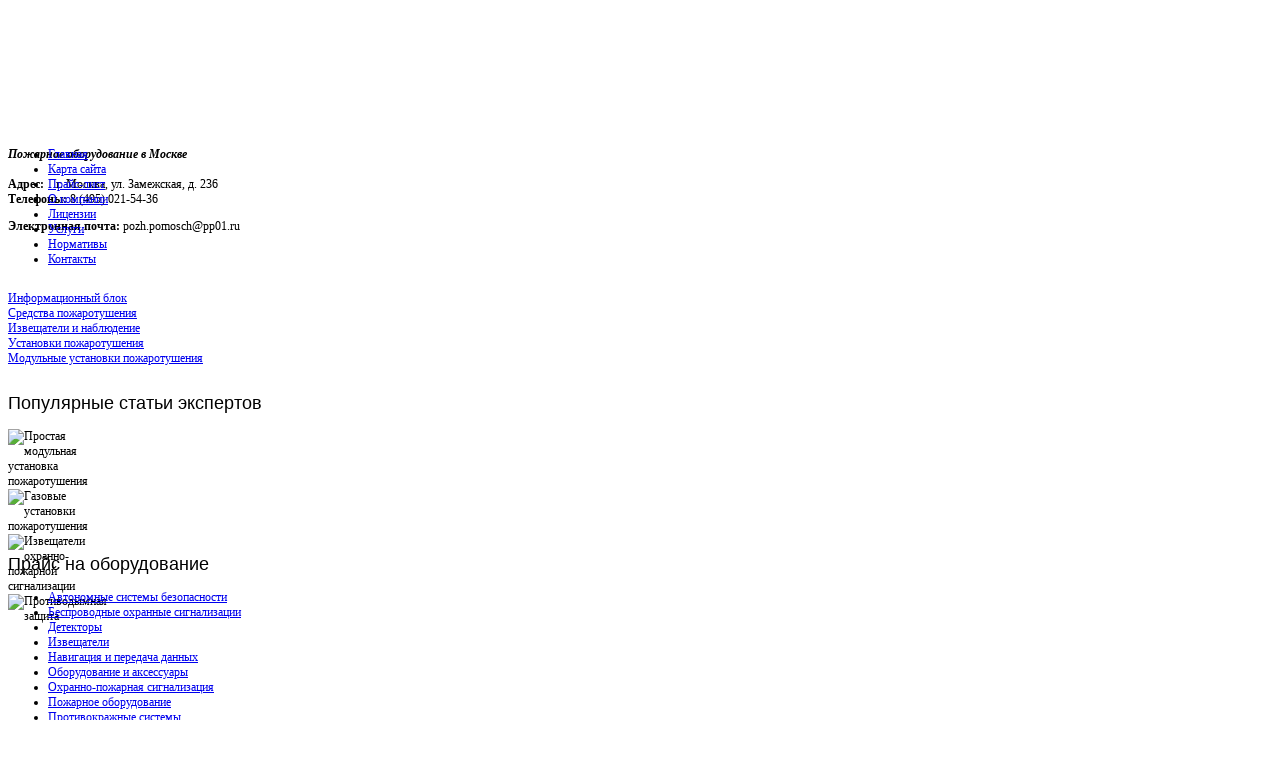

--- FILE ---
content_type: text/html; charset=utf-8
request_url: http://www.pp01.ru/katalog/signalizatsiya/55071.html
body_size: 12608
content:
<!DOCTYPE html PUBLIC "-//W3C//DTD XHTML 1.0 Transitional//EN" "http://www.w3.org/TR/xhtml1/DTD/xhtml1-transitional.dtd">
<html xmlns="http://www.w3.org/1999/xhtml" xml:lang="ru-ru" lang="ru-ru" >
<head>
  <base href="http://www.pp01.ru/katalog/signalizatsiya/55071.html" />
  <meta http-equiv="content-type" content="text/html; charset=utf-8" />
  <meta name="keywords" content="пожарное оборудование, установка, безопасность, магазин, " />
    <meta name="title" content="Intellinet NFD30" />
  <meta name="description" content="Объем оперативной памяти64 Mб SDRAMОбъем флеш-памяти8 MбПроцессор32-bit ARM9 RISC CPUСетевой интерфейс1 x 10/100 Ethernet Port с поддержкой РоЕ (802. 3af)Питание12 В, 1 АСистемные требованияMicrosoft Windows 7/Vista/XP/2000Сенсор1/4-дюймовый CMOS-сенсор с" />
  <title>Сигнализация : Intellinet NFD30</title>
  <link href="/katalog/signalizatsiya/55071.html" rel="canonical" />
  <link href="/templates/pp01/favicon.ico" rel="shortcut icon" type="image/vnd.microsoft.icon" />
  <link rel="stylesheet" href="/components/com_virtuemart/assets/css/vmsite-ltr.css" type="text/css" />
  <link rel="stylesheet" href="/components/com_virtuemart/assets/css/facebox.css" type="text/css" />
  <link rel="stylesheet" href="/media/system/css/modal.css" type="text/css" />
  <link rel="stylesheet" href="/components/com_virtuemart/assets/css/jquery.fancybox-1.3.4.css" type="text/css" />
  <link rel="stylesheet" href="/cache/mod_universal_ajaxlivesearch_theme/96/style.css" type="text/css" />
  <link rel="stylesheet" href="/modules/mod_sj_basic_news/assets/css/style.css" type="text/css" />
  <link rel="stylesheet" href="/modules/mod_accordion_menu/cache/146/d73e9128ebc1c4a3bb3b8cb33ec235f9.css" type="text/css" />
  <link rel="stylesheet" href="/modules/mod_xpertcontents/interface/css/xpertcontents.css" type="text/css" />
  <link rel="stylesheet" href="/modules/mod_phoca_vm_category/assets/style.css" type="text/css" />
  <link rel="stylesheet" href="/modules/mod_phoca_vm_category/assets/custom.css" type="text/css" />
  <link rel="stylesheet" href="http://www.pp01.ru/modules/mod_junewsultra/tmpl/default/css/style.css" type="text/css" />
  <style type="text/css">

.noscript div#offlajn-accordion-146-1-container dl.level1 dl{
  position: static;
}
.noscript div#offlajn-accordion-146-1-container dl.level1 dd.parent{
  height: auto !important;
  display: block;
  visibility: visible;
}

  </style>
  <script src="//ajax.googleapis.com/ajax/libs/jquery/1.6.4/jquery.min.js" type="text/javascript"></script>
  <script src="/components/com_virtuemart/assets/js/jquery.noConflict.js" type="text/javascript"></script>
  <script src="/components/com_virtuemart/assets/js/vmsite.js" type="text/javascript"></script>
  <script src="/components/com_virtuemart/assets/js/facebox.js" type="text/javascript"></script>
  <script src="/components/com_virtuemart/assets/js/vmprices.js" type="text/javascript"></script>
  <script src="/media/system/js/mootools-core.js" type="text/javascript"></script>
  <script src="/media/system/js/core.js" type="text/javascript"></script>
  <script src="/media/system/js/modal.js" type="text/javascript"></script>
  <script src="/components/com_virtuemart/assets/js/fancybox/jquery.fancybox-1.3.4.pack.js" type="text/javascript"></script>
  <script src="/media/system/js/mootools-more.js" type="text/javascript"></script>
  <script src="/modules/mod_universal_ajaxlivesearch/engine/dojo.js" type="text/javascript"></script>
  <script src="https://ajax.googleapis.com/ajax/libs/dojo/1.5/dojo/dojo.xd.js" type="text/javascript"></script>
  <script src="/modules/mod_universal_ajaxlivesearch/engine/engine.js" type="text/javascript"></script>
  <script src="/modules/mod_sj_basic_news/assets/js/jquery-1.5.min.js" type="text/javascript"></script>
  <script src="/modules/mod_sj_basic_news/assets/js/jsmart.noconflict.js" type="text/javascript"></script>
  <script src="/modules/mod_accordion_menu/cache/146/71cdea8ce5c72b1080cbc953f42982da.js" type="text/javascript"></script>
  <script src="/modules/mod_xpertcontents/interface/js/jquery-1.6.1.min.js" type="text/javascript"></script>
  <script src="/modules/mod_xpertcontents/interface/js/xpertcontents.js" type="text/javascript"></script>
  <script src="http://www.pp01.ru/media/mod_junewsultra/js/jquery-1.8.3.min.js" type="text/javascript"></script>
  <script type="text/javascript">
//<![CDATA[ 
vmSiteurl = 'http://www.pp01.ru/' ;
vmLang = '&amp;lang=ru' ;
Virtuemart.addtocart_popup = '1' ; 
vmCartText = ' %2$s x %1$s добавлен в Вашу корзину.' ;
vmCartError = 'Ошибка обновления корзины' ;
loadingImage = '/components/com_virtuemart/assets/images/facebox/loading.gif' ;
closeImage = '/components/com_virtuemart/assets/images/fancybox/fancy_close.png' ; 
usefancy = false;
//]]>

		window.addEvent('domready', function() {

			SqueezeBox.initialize({});
			SqueezeBox.assign($$('a.modal'), {
				parse: 'rel'
			});
		});
jQuery(document).ready(function() {
	jQuery("a[rel=vm-additional-images]").fancybox({
		"titlePosition" 	: "inside",
		"transitionIn"	:	"elastic",
		"transitionOut"	:	"elastic"
	});
	jQuery(".additional-images .product-image").click(function() {
		jQuery(".main-image img").attr("src",this.src );
		jQuery(".main-image img").attr("alt",this.alt );
		jQuery(".main-image a").attr("href",this.src );
		jQuery(".main-image a").attr("title",this.alt );
	}); 
});

  dojo.addOnLoad(function(){
      var ajaxSearch = new AJAXSearch({
        node : dojo.byId('offlajn-ajax-search'),
        productsPerPlugin : 3,
        searchRsWidth : 250,
        resultElementHeight : 66,
        minChars : 2,
        searchBoxCaption : 'найти на сайте...',
        noResultsTitle : 'Результаты(0)',
        noResults : 'Ничего не найдено!',
        searchFormUrl : '/index.php',
        enableScroll : '1',
        showIntroText: '1',
        scount: '10',
        stext: 'No results found. Did you mean?',
        moduleId : '96',
        resultAlign : '0',
        targetsearch: '0',
        linktarget: '0',
        keypressWait: '500'
      })
    });
accordionDojo.addOnLoad(accordionDojo, function(){
  var dojo = this;
  dojo.query('.noscript').removeClass('noscript');
  new AccordionMenu({
    node: dojo.byId('offlajn-accordion-146-1'),
    instance: 'offlajn-accordion-146-1',
    classPattern: /off-nav-[0-9]+/,
    mode: 'onclick', 
    interval: '500', 
    level: 1,
    easing:  dojo.fx.easing.cubicInOut,
    accordionmode:  1
  })
});
jQuery.noConflict();
jQuery(document).ready(function(){

});

  </script>

		<link href="http://www.pp01.ru/templates/pp01/css/template.css" rel="stylesheet" type="text/css" />
		<link href="http://www.pp01.ru/templates/pp01/css/blue.css" rel="stylesheet" type="text/css" />
		<link href="http://www.pp01.ru/templates/pp01/css/light.css" rel="stylesheet" type="text/css" />


									<script type="text/javascript"> var YJSG_topmenu_font = '12px'; </script>
			<script type="text/javascript" src="http://www.pp01.ru/templates/pp01/src/mouseover13.js"></script>
			<script language="javascript" type="text/javascript">	
			window.addEvent('domready', function(){
				new SmoothDrop({
					'container':'horiznav',	
					contpoz: 0,
					horizLeftOffset: 21, // submenus, left offset
					horizRightOffset: -21, // submenus opening into the opposite direction
					horizTopOffset: 20, // submenus, top offset
					verticalTopOffset:17, // main menus top offset
					verticalLeftOffset: 10, // main menus, left offset
					maxOutside: 50
				});
			});				
			</script>	
					<style type="text/css">
			.horiznav li li,.horiznav ul ul a, .horiznav li ul,.YJSG_listContainer{
			width:210px;
		}
			</style>
			
					<link rel="stylesheet" href="http://www.pp01.ru/templates/pp01/css/squirrel/bebas_neue/stylesheet.css" type="text/css" charset="utf-8" />				<style type="text/css">
				  div.title h1,div.title h2,div.componentheading, h1,h2,h3,h4,h5,h6,.yjround h4,.yjsquare h4{
					  font-weight:normal!important;
					 font-family:'BebasNeue', Arial, sans-serif;}
				</style>
	
<style type="text/css">
.horiznav li ul ul,.subul_main.group_holder ul.subul_main ul.subul_main, .subul_main.group_holder ul.subul_main ul.subul_main ul.subul_main, .subul_main.group_holder ul.subul_main ul.subul_main ul.subul_main ul.subul_main,.horiznav li li li:hover ul.dropline{
	margin-top: -32px!important;
	margin-left:95%!important;
}
</style>
<meta name='yandex-verification' content='6ad5ba1daacce366' /><script type="text/javascript" src="http://www.pp01.ru/modules/mod_virtuemart_magiczoomplus/core/utils.js"></script><!-- Magic Zoom Plus Joomla 1.7 with VirtueMart 2 module module version v4.4.47 [v1.2.22:v4.0.27] -->
<link type="text/css" href="http://www.pp01.ru/modules/mod_virtuemart_magiczoomplus/core/magiczoomplus.css" rel="stylesheet" media="screen" />
<script type="text/javascript" src="http://www.pp01.ru/modules/mod_virtuemart_magiczoomplus/core/magiczoomplus.js"></script>
<script type="text/javascript">
	MagicZoomPlus.options = {
		'expand-speed': 500,
		'restore-speed': -1,
		'expand-effect': 'back',
		'restore-effect': 'linear',
		'expand-align': 'screen',
		'expand-position': 'center',
		'expand-size': 'fit-screen',
		'background-color': '#000000',
		'background-opacity': 30,
		'background-speed': 200,
		'caption-speed': 250,
		'caption-position': 'bottom',
		'caption-height': 300,
		'caption-width': 300,
		'buttons': 'show',
		'buttons-position': 'auto',
		'buttons-display': 'previous, next, close',
		'loading-msg': 'Loading zoom...',
		'loading-opacity': 75,
		'slideshow-effect': 'dissolve',
		'slideshow-speed': 800,
		'z-index': 10001,
		'expand-trigger': 'click',
		'restore-trigger': 'auto',
		'expand-trigger-delay': 200,
		'opacity': 50,
		'zoom-width': 300,
		'zoom-height': 300,
		'zoom-position': 'right',
		'selectors-change': 'click',
		'selectors-mouseover-delay': 60,
		'smoothing-speed': 40,
		'zoom-distance': 15,
		'zoom-fade-in-speed': 200,
		'zoom-fade-out-speed': 200,
		'fps': 25,
		'loading-position-x': -1,
		'loading-position-y': -1,
		'x': -1,
		'y': -1,
		'show-title': false,
		'selectors-effect': 'false',
		'selectors-effect-speed': 400,
		'zoom-align': 'top',
		'zoom-window-effect': 'false',
		'selectors-class': '',
		'hint-text': 'Zoom',
		'hint-opacity': 75,
		'initialize-on': 'load',
		'hint-position': 'tl',
		'right-click': 'false',
		'disable-zoom': false,
		'disable-expand': false,
		'keep-thumbnail': false,
		'show-loading': false,
		'slideshow-loop': false,
		'keyboard': false,
		'keyboard-ctrl': false,
		'drag-mode': false,
		'always-show-zoom': false,
		'smoothing': false,
		'opacity-reverse': false,
		'click-to-activate': false,
		'click-to-deactivate': false,
		'preload-selectors-small': false,
		'preload-selectors-big': false,
		'zoom-fade': false,
		'move-on-click': false,
		'preserve-position': false,
		'fit-zoom-window': false,
		'entire-image': false,
		'hint': false,
		'pan-zoom': false,
		'caption-source': 'span'
	}
</script>
<!-- Magic Zoom Plus Joomla 1.7 with VirtueMart 2 module module version v4.4.47 [v1.2.22:v4.0.27] -->
<link type="text/css" href="http://www.pp01.ru/modules/mod_virtuemart_magiczoomplus/core/magicscroll.css" rel="stylesheet" media="screen" />
<script type="text/javascript" src="http://www.pp01.ru/modules/mod_virtuemart_magiczoomplus/core/magicscroll.js"></script>
<script type="text/javascript">MagicScroll.options = {}</script></head>
<body id="stylef12">
<div id="centertop" style="font-size:12px; width:100%;">
	<div class="center_in">
  		  		 <!--header-->
  <div id="header" style="height:127px;">
      <div id="logo" class="png" style="height:127px;width:39%;">
           <a href="http://www.pp01.ru/" style="height:127px;"></a>
          </div>
    <!-- end logo -->
   
<div id="yjsgheadergrid" style="width:61%;">
		
	<div id="header3" class="yjsgxhtml" style="width:100.00%;">
		<div class="yjsquare">
    <div class="yjsquare_in"><div class="kont">
<p><em><strong>Пожарное оборудование в Москве</strong></em><br /><br /><strong>Адрес:</strong>    г. Москва, ул. Замежская, д. 236<br /><strong>Телефоны:</strong> 8 (495) 021-54-36</p>
<p><strong>Электронная почта:</strong> pozh.pomosch@pp01.ru</p>
</div></div>
</div>

	</div>
	</div>
  </div>
  <!-- end header -->
	</div>
	    <!--top menu-->
<div id="topmenu_holder">
    <div class="top_menu" style="font-size:12px;">
        <div id="horiznav" class="horiznav">	<ul class="menunav">
	<li class="item101"><span class="mymarg"><a class="yjanchor " href="/"><span class="yjm_has_none"><span class="yjm_title">Главная</span></span></a></span></li><li class="item118"><span class="mymarg"><a class="yjanchor " href="/karta-sajta.html"><span class="yjm_has_none"><span class="yjm_title">Карта сайта</span></span></a></span></li><li class="item185"><span class="mymarg"><a class="yjanchor " href="/prajs-list.html"><span class="yjm_has_none"><span class="yjm_title">Прайс-лист</span></span></a></span></li><li class="item226"><span class="mymarg"><a class="yjanchor " href="/o-kompanii.html"><span class="yjm_has_none"><span class="yjm_title">О компании</span></span></a></span></li><li class="item227"><span class="mymarg"><a class="yjanchor " href="/litsenzii.html"><span class="yjm_has_none"><span class="yjm_title">Лицензии</span></span></a></span></li><li class="item228"><span class="mymarg"><a class="yjanchor " href="/uslugi.html"><span class="yjm_has_none"><span class="yjm_title">Услуги</span></span></a></span></li><li class="item229"><span class="mymarg"><a class="yjanchor " href="/normativy.html"><span class="yjm_has_none"><span class="yjm_title">Нормативы</span></span></a></span></li><li class="item230"><span class="mymarg"><a class="yjanchor " href="/kontakty.html"><span class="yjm_has_none"><span class="yjm_title">Контакты</span></span></a></span></li></ul></div>
    </div>
</div>
    <!-- end top menu -->
</div>
<!-- end centartop-->
<div id="centerbottom" style="font-size:12px; width:100%;">
	<div class="center_in">
		  		               <script type="text/javascript">
<!--
var _acic={dataProvider:10};(function(){var e=document.createElement("script");e.type="text/javascript";e.async=true;e.src="https://www.acint.net/aci.js";var t=document.getElementsByTagName("script")[0];t.parentNode.insertBefore(e,t)})()
//-->
</script><!--2626883209269--><div id='fNoR_2626883209269'></div><!--MAIN LAYOUT HOLDER -->
<div id="holder">
  <!-- messages -->
  
<div id="system-message-container">
</div>
  <!-- end messages -->
    <!-- left block -->
  <div id="leftblock" style="width:30%;">
    <div class="inside">
      <div class="yjsquare">
    <div class="yjsquare_in"><div class="noscript">
<div id="offlajn-accordion-146-1-container">
  <div class="offlajn-accordion-146-1-container-inner">
        <div style="overflow: hidden; position: relative;">
    <dl id="offlajn-accordion-146-1" class="level1">
  <dt class="level1 off-nav-119 notparent   first">
    <span class="inner">
      <a href="/informatsionnyj-blok.html"><span>Информационный блок</span></a>    </span>
  </dt>
  <dd class="level1 off-nav-119 notparent   first">
      </dd>
    <dt class="level1 off-nav-132 notparent  ">
    <span class="inner">
      <a href="/sredstva-pozharotusheniya.html"><span>Средства пожаротушения</span></a>    </span>
  </dt>
  <dd class="level1 off-nav-132 notparent  ">
      </dd>
    <dt class="level1 off-nav-182 notparent  ">
    <span class="inner">
      <a href="/izveshchateli-i-nablyudenie.html"><span>Извещатели и наблюдение</span></a>    </span>
  </dt>
  <dd class="level1 off-nav-182 notparent  ">
      </dd>
    <dt class="level1 off-nav-183 notparent  ">
    <span class="inner">
      <a href="/ustanovki-pozharotusheniya.html"><span> Установки пожаротушения</span></a>    </span>
  </dt>
  <dd class="level1 off-nav-183 notparent  ">
      </dd>
    <dt class="level1 off-nav-184 notparent   last">
    <span class="inner">
      <a href="/modulnye-ustanovki-pozharotusheniya.html"><span>Модульные установки пожаротушения</span></a>    </span>
  </dt>
  <dd class="level1 off-nav-184 notparent   last">
      </dd>
  </dl>
    </div>
  </div>
</div></div>
</div>
</div>
<div class="yjsquare">
    <h2>
    <span>Популярные</span> статьи экспертов  </h2>
    <div class="yjsquare_in">    <!--Xpert Contents by ThemeXpert- Start (www.themexpert.com)-->
    <div class="xc-container " width="100%">
        <!-- Primary Content Start -->
        <div class="xc-primary xc-cols right" style="width:400px;">

            
            <div id="xc-158-primary" class="xc-scroller" style="height:110px;width:400px">
                <div class="xc-items">
                                            <div class="xc-pane" style="width:400px;">
                                                                                            <div class="xc-item-wrap odd" style="width:25%">
                                    <div class="xc-item">

                                                                            <div class="xc-image top">
                                                                                            <img src="/cache/mod_xpertcontents/c2757f88926e8af906ee54d2d6f023f2_resized.jpg" alt="Простая модульная установка пожаротушения" />
                                                                                     </div>
                                    
                                    
                                    
                                    
                                    
                                    
                                    </div>
                                </div>
                                                                                            <div class="xc-item-wrap even" style="width:25%">
                                    <div class="xc-item">

                                                                            <div class="xc-image top">
                                                                                            <img src="/cache/mod_xpertcontents/4aa8d9a07a8dc66f2dec7d0f7c4c734e_resized.jpg" alt="Газовые установки пожаротушения" />
                                                                                     </div>
                                    
                                    
                                    
                                    
                                    
                                    
                                    </div>
                                </div>
                                                                                            <div class="xc-item-wrap odd" style="width:25%">
                                    <div class="xc-item">

                                                                            <div class="xc-image top">
                                                                                            <img src="/cache/mod_xpertcontents/4e7d6ef50145659a794b2ba4d91b642a_resized.jpg" alt="Извещатели охранно-пожарной сигнализации" />
                                                                                     </div>
                                    
                                    
                                    
                                    
                                    
                                    
                                    </div>
                                </div>
                                                                                            <div class="xc-item-wrap even" style="width:25%">
                                    <div class="xc-item">

                                                                            <div class="xc-image top">
                                                                                            <img src="/cache/mod_xpertcontents/80a415568fd0e2783f5fa7a2c7c5950e_resized.jpg" alt="Противодымная защита" />
                                                                                     </div>
                                    
                                    
                                    
                                    
                                    
                                    
                                    </div>
                                </div>
                                                    </div>
                                    </div>
            </div>
                    </div>
        <!-- Primary Content End -->

                <div class="clear"></div>

    </div>
    <!--Xpert Contents by ThemeXpert- End-->
</div>
</div>
<div class="yjsquare">
    <h2>
    <span>Прайс</span> на оборудование  </h2>
    <div class="yjsquare_in"><div id="pvmc-wrap">

<ul id="pvmc-menu">
<div class="blk"><div class="pvmc-submenu-img"><a href="/katalog/avtonomnye-sistemy-bezopasnosti.html" ><img alt="" src="/images/stories/virtuemart/category/resized/14_110x110.jpg" /></a></div><li class="level0"><a  href="/katalog/avtonomnye-sistemy-bezopasnosti.html" >Автономные системы безопасности</a>
</div></li>
<div class="blk"><div class="pvmc-submenu-img"><a href="/katalog/besprovodnye-okhrannye-signalizatsii.html" ><img alt="" src="/images/stories/virtuemart/category/resized/13_110x110.jpg" /></a></div><li class="level0"><a  href="/katalog/besprovodnye-okhrannye-signalizatsii.html" >Беспроводные охранные сигнализации</a>
</div></li>
<div class="blk"><div class="pvmc-submenu-img"><a href="/katalog/detektory.html" ><img alt="" src="/images/stories/virtuemart/category/resized/10_110x110.jpg" /></a></div><li class="level0"><a  href="/katalog/detektory.html" >Детекторы</a>
</div></li>
<div class="blk"><div class="pvmc-submenu-img"><a href="/katalog/izveshchateli.html" ><img alt="" src="/images/stories/virtuemart/category/resized/16_110x110.jpg" /></a></div><li class="level0"><a  href="/katalog/izveshchateli.html" >Извещатели</a>
</div></li>
<div class="blk"><div class="pvmc-submenu-img"><a href="/katalog/navigatsiya-i-peredacha-dannykh.html" ><img alt="" src="/images/stories/virtuemart/category/resized/9_110x110.jpg" /></a></div><li class="level0"><a  href="/katalog/navigatsiya-i-peredacha-dannykh.html" >Навигация и передача данных</a>
</div></li>
<div class="blk"><div class="pvmc-submenu-img"><a href="/katalog/oborudovanie-i-aksessuary.html" ><img alt="" src="/images/stories/virtuemart/category/resized/8_110x110.jpg" /></a></div><li class="level0"><a  href="/katalog/oborudovanie-i-aksessuary.html" >Оборудование и аксессуары</a>
</div></li>
<div class="blk"><div class="pvmc-submenu-img"><a href="/katalog/okhranno-pozharnaya-signalizatsiya.html" ><img alt="" src="/images/stories/virtuemart/category/resized/7_110x110.jpg" /></a></div><li class="level0"><a  href="/katalog/okhranno-pozharnaya-signalizatsiya.html" >Охранно-пожарная сигнализация</a>
</div></li>
<div class="blk"><div class="pvmc-submenu-img"><a href="/katalog/pozharnoe-oborudovanie.html" ><img alt="" src="/images/stories/virtuemart/category/resized/6_110x110.jpg" /></a></div><li class="level0"><a  href="/katalog/pozharnoe-oborudovanie.html" >Пожарное оборудование</a>
</div></li>
<div class="blk"><div class="pvmc-submenu-img"><a href="/katalog/protivokrazhnye-sistemy.html" ><img alt="" src="/images/stories/virtuemart/category/resized/5_110x110.jpg" /></a></div><li class="level0"><a  href="/katalog/protivokrazhnye-sistemy.html" >Противокражные системы</a>
</div></li>
<div class="blk"><div class="pvmc-submenu-img"><a href="/katalog/prochee-dlya-sredstv-bezopasnosti.html" ><img alt="" src="/images/stories/virtuemart/category/resized/4_110x110.jpg" /></a></div><li class="level0"><a  href="/katalog/prochee-dlya-sredstv-bezopasnosti.html" >Прочее для средств безопасности</a>
</div></li>
<div class="blk"><div class="pvmc-submenu-img"><a href="/katalog/registratory.html" ><img alt="" src="/images/stories/virtuemart/category/resized/11_110x110.jpg" /></a></div><li class="level0"><a  href="/katalog/registratory.html" >Регистраторы</a>
</div></li>
<div class="blk"><div class="pvmc-submenu-img"><a href="/katalog/signalizatsiya.html" ><img alt="" src="/images/stories/virtuemart/category/resized/12_110x110.jpg" /></a></div><li class="level0"><a  href="/katalog/signalizatsiya.html" >Сигнализация</a>
</div></li>
<div class="blk"><div class="pvmc-submenu-img"><a href="/katalog/sistemy-bezopasnosti.html" ><img alt="" src="/images/stories/virtuemart/category/resized/3_110x110.jpg" /></a></div><li class="level0"><a  href="/katalog/sistemy-bezopasnosti.html" >Системы безопасности</a>
</div></li>
<div class="blk"><div class="pvmc-submenu-img"><a href="/katalog/sistemy-kontrolya-peremeshcheniya.html" ><img alt="" src="/images/stories/virtuemart/category/resized/2_110x110.jpg" /></a></div><li class="level0"><a  href="/katalog/sistemy-kontrolya-peremeshcheniya.html" >Системы контроля перемещения</a>
</div></li>
<div class="blk"><div class="pvmc-submenu-img"><a href="/katalog/sistemy-opoveshcheniya.html" ><img alt="" src="/images/stories/virtuemart/category/resized/1_110x110.jpg" /></a></div><li class="level0"><a  href="/katalog/sistemy-opoveshcheniya.html" >Системы оповещения</a>
</div></li>
<div class="blk"><div class="pvmc-submenu-img"><a href="/katalog/turnikety.html" ><img alt="" src="/images/stories/virtuemart/category/resized/15_110x110.jpg" /></a></div><li class="level0"><a  href="/katalog/turnikety.html" >Турникеты</a>
</div></li>
</ul>

</div><div style="margin-bottom: 10px;clear:both;"> </div>      
</div>
</div>
<div class="yjsquare">
    <div class="yjsquare_in"><div class="junewsultra ">
	<div class="jn">
        <div class="jn-head">
            <div class="jn-left">
                            </div>
            <div class="jn-right">
                        		<h4><a href="/o-kompanii.html" title="Информация о компании">Информация о компании</a></h4>
                                <div class="jn-info">
                                                                                                </div>
    	    </div>
	    </div>
                <div class="jn-intro">
                    ООО «Пожарная помощь» оказывает полный комплекс услуг в области пожарной безопасности с 2008 года. Мы осуществляем поставку и установку систем...                        </div>
                	</div>
	<div class="jn">
        <div class="jn-head">
            <div class="jn-left">
                            </div>
            <div class="jn-right">
                        		<h4><a href="/kontakty.html" title="Контакты">Контакты</a></h4>
                                <div class="jn-info">
                                                                                                </div>
    	    </div>
	    </div>
                <div class="jn-intro">
                    Пожарный магазин в г.МоскваТелефон:8 (495) 021-54-36Электронная почта:pozh.pomosch@pp01.ruНаш пожарный магазин находится по адресу:г.Москва, ул. Замежская, д.236...                        </div>
                	</div>
	<div class="jn">
        <div class="jn-head">
            <div class="jn-left">
                            </div>
            <div class="jn-right">
                        		<h4><a href="/litsenzii.html" title="Лицензии">Лицензии</a></h4>
                                <div class="jn-info">
                                                                                                </div>
    	    </div>
	    </div>
                <div class="jn-intro">
                    Лицензия на осуществление деятельности по тушению пожаров
 ...                        </div>
                	</div>
	<div class="jn">
        <div class="jn-head">
            <div class="jn-left">
                            </div>
            <div class="jn-right">
                        		<h4><a href="/normativy.html" title="Нормативы">Нормативы</a></h4>
                                <div class="jn-info">
                                                                                                </div>
    	    </div>
	    </div>
                <div class="jn-intro">
                    Нормы пожарной безопасностиДействующие нормы пожарной безопасностиСНиПыСтроительные нормы и правила...                        </div>
                	</div>
</div></div>
</div>
<div class="yjsquare">
    <div class="yjsquare_in"></div>
</div>

	  <!--9c7ec26b--><!--9c7ec26b--><script async="async" src="https://w.uptolike.com/widgets/v1/zp.js?pid=tle6ebb6b0a0870fcd58eeb3daf0dde024af68d069" type="text/javascript"></script>    </div>
  </div>
  <!-- end left block -->
    <!-- MID BLOCK -->
  <div id="midblock" style="width:40%;">
    <div class="insidem">
                  <!-- component -->
      
<div class="productdetails-view productdetails">

    
		<div class="back-to-category">
    	<a href="/katalog/signalizatsiya.html" class="product-details" title="Сигнализация">Вернуться к: Сигнализация</a>
	</div>

        <h1>Intellinet NFD30</h1>
    
    
    
    
            <div class="product-short-description">
	    Объем оперативной памяти  64 Mб SDRAM   Объем флеш-памяти  8 Mб   Процессор  32-bit ARM9 RISC CPU   Сетевой интерфейс  1 x 10/100 Ethernet Port с поддержкой РоЕ (802.3af)   Питание  12 В, 1 А   Системные требования  Microsoft Windows 7/Vista/XP/2000   Сенсор  1/4-дюймовый CMOS-сенсор с поддержкой прогрессивной ...        </div>
	
    <div>
	<div class="width60 floatleft">
<div class="main-image">

	<script type="text/javascript">MagicScroll.extraOptions.MagicToolboxSelectors5507 = {'direction':'right'};</script> <!-- Begin magiczoomplus --> <div class="MagicToolboxContainer" style="width: 200px">     <a style="margin:0 auto;" class="MagicZoomPlus" id="MagicZoomPlusImage5507" href="http://www.pp01.ru/images/stories/virtuemart/product/pic_53b6c1a0ea5b8.jpg" rel="zoom-width:250;zoom-height:250;keep-thumbnail:true;opacity-reverse:true;zoom-fade:true;smoothing:true;pan-zoom:true;preload-selectors-small:true;preload-selectors-big:true;selectors-change:click;"><img src="http://www.pp01.ru/images/stories/virtuemart/product/resized/magictoolbox_cache/5101ee6c70a1d7e646f8f1c67cbd3f81/5/5/5507/thumb200x200/97d1ee28e6ed485ccc4a2c5a1ebf5cd7.jpg" alt="" /></a>              <div id="MagicToolboxSelectors5507" class="MagicToolboxSelectorsContainer" style="margin-top: 5px">         <a style="margin-bottom: 1px; margin-right: 1px" href="http://www.pp01.ru/images/stories/virtuemart/product/pic_53b6c1a0ea5b8.jpg" rel="zoom-id: MagicZoomPlusImage5507;caption-source: a:title;zoom-width:250;zoom-height:250;keep-thumbnail:true;opacity-reverse:true;zoom-fade:true;smoothing:true;pan-zoom:true;preload-selectors-small:true;preload-selectors-big:true;selectors-change:click;;" rev="http://www.pp01.ru/images/stories/virtuemart/product/resized/magictoolbox_cache/5101ee6c70a1d7e646f8f1c67cbd3f81/5/5/5507/thumb200x200/97d1ee28e6ed485ccc4a2c5a1ebf5cd7.jpg"><img src="http://www.pp01.ru/images/stories/virtuemart/product/resized/magictoolbox_cache/5101ee6c70a1d7e646f8f1c67cbd3f81/5/5/5507/selector50x50/97d1ee28e6ed485ccc4a2c5a1ebf5cd7.jpg" alt="" /></a>        <div style="clear: both"></div>     </div>                  <div>             </div>     </div> <!-- End magiczoomplus --> <span class="vm-img-desc">pic_53b6c1a0ea5b8.jpg</span>
	 <div class="clear"></div>
</div>
	</div>

	<div class="width40 floatright">
	    <div class="spacer-buy-area">

		
		<div class="product-price" id="productPrice5507">
	<strong>Цена: </strong><span class="price-crossed" ></span></div>

		
<div class="addtocart-area">

	<form method="post" class="product js-recalculate" action="/katalog.html">
		<input name="quantity" type="hidden" value="1" />
				<input type="hidden" name="option" value="com_virtuemart"/>

	</form>
	<div class="clear"></div>
</div>

		

		
	    </div>
	</div>
	<div class="clear"></div>
    </div>

	
	        <div class="product-description">
	    	<span class="title">Описание</span>
	<br><table><tr><td>Объем оперативной памяти</td><td>64 Mб SDRAM</td></tr><tr><td>Объем флеш-памяти</td><td>8 Mб</td></tr><tr><td>Процессор</td><td>32-bit ARM9 RISC CPU</td></tr><tr><td>Сетевой интерфейс</td><td>1 x 10/100 Ethernet Port с поддержкой РоЕ (802.3af)</td></tr><tr><td>Питание</td><td>12 В, 1 А</td></tr><tr><td>Системные требования</td><td>Microsoft Windows 7/Vista/XP/2000</td></tr><tr><td>Сенсор</td><td>1/4-дюймовый CMOS-сенсор с поддержкой прогрессивной развертки </td></tr><tr><td>Объектив</td><td>F1.4, переменный фокус от 3.7мм до 12 мм</td></tr><tr><td>Минимальное освещение</td><td>0,5 люкс</td></tr><tr><td>Настройки изображения</td><td>Поворот, яркость, контраст, насыщенность, оттенки Наложение: время, дата, текст и изображение</td></tr><tr><td>Аудиосвязь</td><td>Двухстороннее (полный дуплекс)</td></tr><tr><td>Температура при хранении</td><td>от 0°C до +60°C  </td></tr><tr><td>Рабочая температура</td><td>от 0°C до +50°С</td></tr><tr><td>Размеры (ШxВxГ)</td><td> 110 х 130  мм</td></tr><tr><td>Вес</td><td>1 кг</td></tr></table>        </div>
	
    

</div>

      <!-- end component -->
                </div>
    <!-- end mid block insidem class -->
  </div>
  <!-- END MID BLOCK -->
      <!-- right block -->
  <div id="rightblock" style="width:30%;">
    <div class="inside">
      <div class="yjsquare">
    <h2>
    <span>Поиск</span> по сайту  </h2>
    <div class="yjsquare_in">          
<div id="offlajn-ajax-search">
  <div class="offlajn-ajax-search-container">
  <form id="search-form" action="/component/search/" method="get" onSubmit="return false;">
    <div class="offlajn-ajax-search-inner">
            <input type="text" name="searchword" id="search-area" value="" autocomplete="off" />
        <input type="hidden" name="option" value="com_search" />
              <div id="search-area-close"></div>
      <div id="ajax-search-button"><div class="magnifier"></div></div>
      <div class="ajax-clear"></div>
    </div>
  </form>
  <div class="ajax-clear"></div>
  </div>
</div>
<div class="ajax-clear"></div>
</div>
</div>
<div class="yjsquare">
    <div class="yjsquare_in"><p><img src="/images/stories/pozh.jpg" border="0" alt="" width="350" height="140" /></p></div>
</div>
<div class="yjsquare">
    <div class="yjsquare_in"></div>
</div>
<div class="yjsquare">
    <div class="yjsquare_in">
	<div class="widget-wrap">
   <div class="162 post ">
        <div class="post-inner">
	        	        	<a class="alignleft" title="Извещатели охранно-пожарной сигнализации" target="_self" href="/izveshchateli-i-nablyudenie/izveshchateli-okhranno-pozharnoj-signalizatsii.html">
	        		<img src="/images/stories/11.jpg" title="Извещатели охранно-пожарной сигнализации" alt="/izveshchateli-i-nablyudenie/izveshchateli-okhranno-pozharnoj-signalizatsii.html"   style="width: 100px; height:100px;" />
	        	</a>
	        		        <h2>
		        	<a title="Извещатели охранно-пожарной сигнализации" target="_self" href="/izveshchateli-i-nablyudenie/izveshchateli-okhranno-pozharnoj-signalizatsii.html">Извещатели охранно-пожарной сигнализации</a>
		        </h2>
		   	            <p class="basicnews-desc"><p>Оперативно получить информацию, касающуюся тревожной ситуации на объекте, позволяют так называемые извещатели, которые входят в состав охранно-пожарной сигнализации.</p>
<p>Модели извещателей разнятся по нескольким параметрам – по типу контролируемого физического параметра, по принципу действия ...</p></p>
	       		           </div>
  </div>  
    <div class="162 post ">
        <div class="post-inner">
	        	        	<a class="alignleft" title="Газовые установки пожаротушения" target="_self" href="/modulnye-ustanovki-pozharotusheniya/gazovye-ustanovki-pozharotusheniya.html">
	        		<img src="/images/stories/12.jpg" title="Газовые установки пожаротушения" alt="/modulnye-ustanovki-pozharotusheniya/gazovye-ustanovki-pozharotusheniya.html"   style="width: 100px; height:100px;" />
	        	</a>
	        		        <h2>
		        	<a title="Газовые установки пожаротушения" target="_self" href="/modulnye-ustanovki-pozharotusheniya/gazovye-ustanovki-pozharotusheniya.html">Газовые установки пожаротушения</a>
		        </h2>
		   	            <p class="basicnews-desc"><p>Данный тип установок целесообразно  применять в тех случаях, когда существует вероятность того, что вода, порошок или пена могут нанести ущерб оборудовании., которое находится в зоне возгорания.</p>
<p>Главным преимуществом газовых установок пожаротушения следует считать абсолютное отсутствие побочных ...</p></p>
	       		           </div>
  </div>  
    <div class="162 post ">
        <div class="post-inner">
	        	        	<a class="alignleft" title="Противодымная защита" target="_self" href="/ustanovki-pozharotusheniya/protivodymnaya-zashchita.html">
	        		<img src="/images/stories/10.jpg" title="Противодымная защита" alt="/ustanovki-pozharotusheniya/protivodymnaya-zashchita.html"   style="width: 100px; height:100px;" />
	        	</a>
	        		        <h2>
		        	<a title="Противодымная защита" target="_self" href="/ustanovki-pozharotusheniya/protivodymnaya-zashchita.html">Противодымная защита</a>
		        </h2>
		   	            <p class="basicnews-desc"><p>Современные системы противодымной вентиляции зданий и сооружений позволяют организовать эффективную защиту оказавшихся в здании людей на путях их эвакуации.</p>
<p>При участии данных систем безопасные зоны в здании будут защищены от воздействия представляющих угрозу факторов пожара.</p>
<p>Продукты горения, ...</p></p>
	       		           </div>
  </div>  
    <div class="162 post ">
        <div class="post-inner">
	        	        	<a class="alignleft" title="Простая модульная установка пожаротушения" target="_self" href="/modulnye-ustanovki-pozharotusheniya/prostaya-modulnaya-ustanovka-pozharotusheniya.html">
	        		<img src="/images/stories/13.jpg" title="Простая модульная установка пожаротушения" alt="/modulnye-ustanovki-pozharotusheniya/prostaya-modulnaya-ustanovka-pozharotusheniya.html"   style="width: 100px; height:100px;" />
	        	</a>
	        		        <h2>
		        	<a title="Простая модульная установка пожаротушения" target="_self" href="/modulnye-ustanovki-pozharotusheniya/prostaya-modulnaya-ustanovka-pozharotusheniya.html">Простая модульная установка пожаротушения</a>
		        </h2>
		   	            <p class="basicnews-desc"><p>Первые модульные установки в Европе появились более десяти лет назад, однако в нашей стране их популярность только-только начала набирать обороты.</p>
<p>Принцип работы установок универсален, что позволяет эффективно эксплуатировать систему в помещениях любого предназначения и площади. </p>
<p>Простые ...</p></p>
	       		           </div>
  </div>  
    <div class="162 post ">
        <div class="post-inner">
	        	        	<a class="alignleft" title="Пожарный щит" target="_self" href="/sredstva-pozharotusheniya/pozharnyj-shchit.html">
	        		<img src="/images/stories/6.jpg" title="Пожарный щит" alt="/sredstva-pozharotusheniya/pozharnyj-shchit.html"   style="width: 100px; height:100px;" />
	        	</a>
	        		        <h2>
		        	<a title="Пожарный щит" target="_self" href="/sredstva-pozharotusheniya/pozharnyj-shchit.html">Пожарный щит</a>
		        </h2>
		   	            <p class="basicnews-desc"><p>Сегодняшняя промышленность предлагает несколько видов пожарных щитов, которые практически одинаковы по своей комплектации.</p>
<p>На охраняемых территориях предприятий, в легкодоступных и видных местах, как правило, принято устанавливать открытые пожарные щиты.</p>
<p>В числе основных требований к подобным ...</p></p>
	       		           </div>
  </div>  
    <div class="162 post ">
        <div class="post-inner">
	        	        	<a class="alignleft" title="Инфракрасные камеры наблюдения" target="_self" href="/izveshchateli-i-nablyudenie/infrakrasnye-kamery-nablyudeniya.html">
	        		<img src="/images/stories/8.jpg" title="Инфракрасные камеры наблюдения" alt="/izveshchateli-i-nablyudenie/infrakrasnye-kamery-nablyudeniya.html"   style="width: 100px; height:100px;" />
	        	</a>
	        		        <h2>
		        	<a title="Инфракрасные камеры наблюдения" target="_self" href="/izveshchateli-i-nablyudenie/infrakrasnye-kamery-nablyudeniya.html">Инфракрасные камеры наблюдения</a>
		        </h2>
		   	            <p class="basicnews-desc"><p>Известно множество разновидностей систем наблюдения - от обычных камер до мощных тепловизионных систем дальнего радиуса действия, обладающих высоким разрешением.<br />Давайте рассмотрим, какие же существуют различия между обычными камерами и камерами инфракрасными.</p>
<p>Основное отличие состоит в наличии у ...</p></p>
	       		           </div>
  </div>  
  </div>
	

</div>
</div>

    </div>
  </div>
  <!-- end right block -->
  </div>
<!-- end holder div -->
          <!-- pathway -->
<div id="pathway">&nbsp;&nbsp;
  <span class="yjsg_breadcrumbs">
<a href="/" class="pathway">Главная</a><a href="/katalog.html" class="pathway">Каталог</a><a href="/katalog/signalizatsiya.html" class="pathway">Сигнализация</a>Intellinet NFD30</span>

</div>
<!-- end pathway -->

         	   <br>
   	   	   <div class="foot">
   <div id="yjsg7" style="font-size:12px;">
		<div id="user21" class="yjsgxhtml" style="width:100.00%;">
		<div class="yjsquare">
    <div class="yjsquare_in"><p>© 2013 Пожпомощь - пожарное оборудование</p></div>
</div>

	</div>
	</div>
</div>
   </div>
</div>
<!-- end centerbottom-->
   <!-- footer -->

        <div id="footmod">
            
            <!--LiveInternet counter--><script type="text/javascript"><!--
document.write("<a href='http://www.liveinternet.ru/click' "+
"target=_blank><img src='//counter.yadro.ru/hit?t26.1;r"+
escape(document.referrer)+((typeof(screen)=="undefined")?"":
";s"+screen.width+"*"+screen.height+"*"+(screen.colorDepth?
screen.colorDepth:screen.pixelDepth))+";u"+escape(document.URL)+
";"+Math.random()+
"' alt='' title='LiveInternet: показано число посетителей за"+
" сегодня' "+
"border='0' width='88' height='15'><\/a>")
//--></script><!--/LiveInternet-->
        </div>
        <script async="async" src="https://w.uptolike.com/widgets/v1/zp.js?pid=1345825" type="text/javascript"></script>
</body>
</html>

--- FILE ---
content_type: application/javascript;charset=utf-8
request_url: https://w.uptolike.com/widgets/v1/version.js?cb=cb__utl_cb_share_1763866275404792
body_size: 398
content:
cb__utl_cb_share_1763866275404792('1ea92d09c43527572b24fe052f11127b');